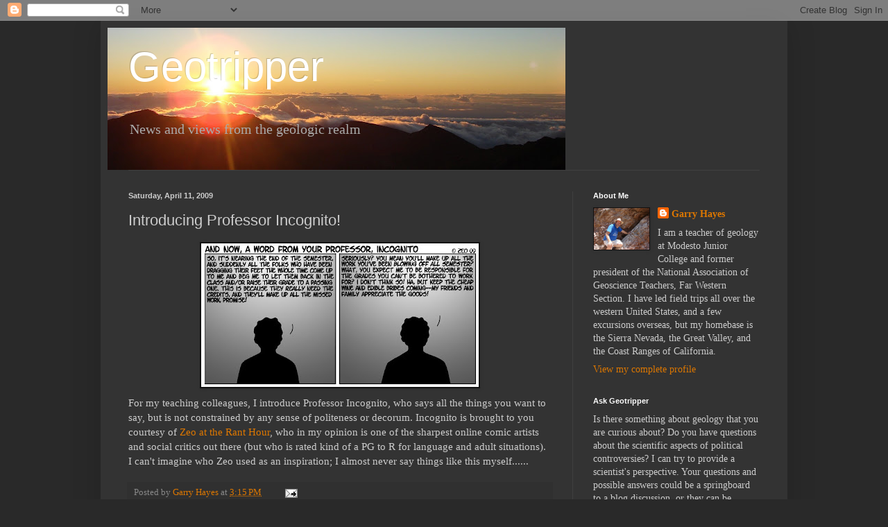

--- FILE ---
content_type: text/plain
request_url: https://www.google-analytics.com/j/collect?v=1&_v=j102&a=1856327421&t=pageview&_s=1&dl=https%3A%2F%2Fgeotripper.blogspot.com%2F2009%2F04%2Fintroducing-professor-incognito.html&ul=en-us%40posix&dt=Geotripper%3A%20Introducing%20Professor%20Incognito!&sr=1280x720&vp=1280x720&_u=IEBAAEABAAAAACAAI~&jid=287403812&gjid=2031279116&cid=1972485196.1766668804&tid=UA-83721920-1&_gid=1702894384.1766668804&_r=1&_slc=1&z=2045008293
body_size: -453
content:
2,cG-5Z22R47ZQ9